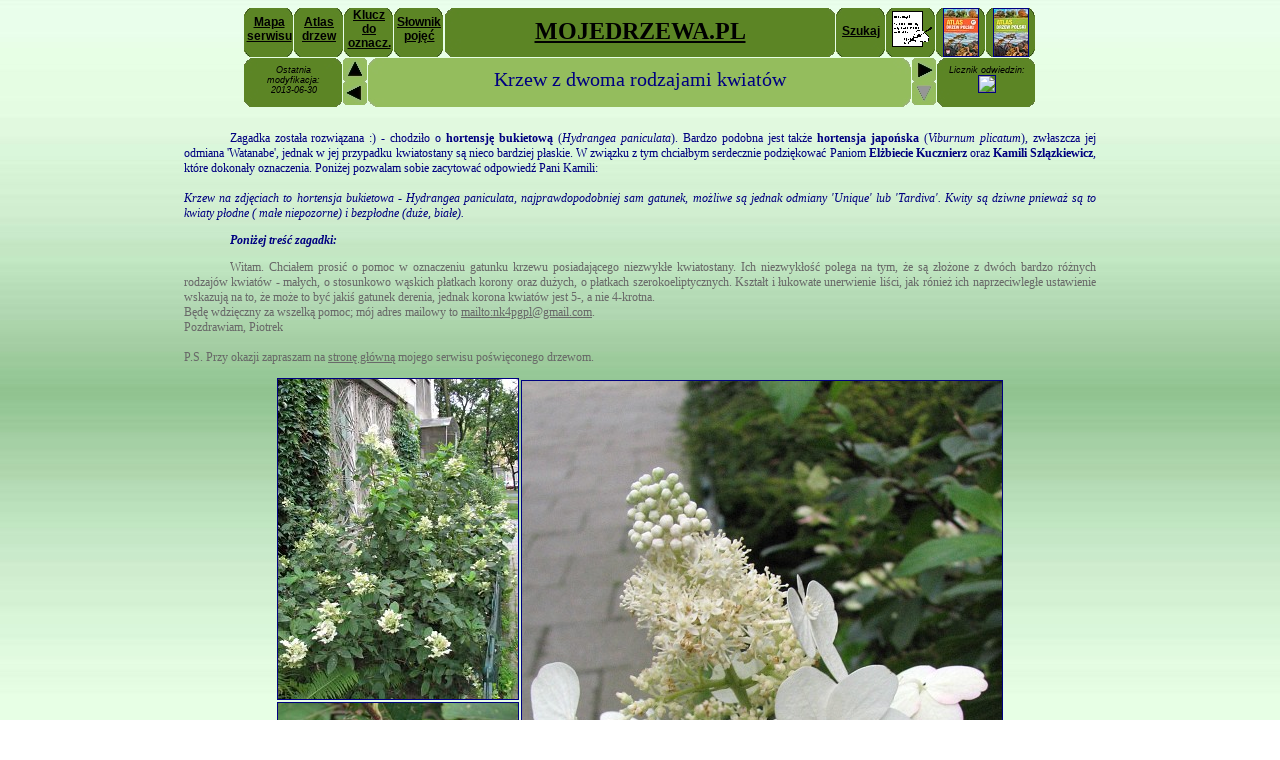

--- FILE ---
content_type: text/html
request_url: https://mojedrzewa.pl/dodatki/zagadki/co_to_za_drzewo_06.php
body_size: 3691
content:
<?xml version="1.0" encoding="ISO-8859-2"?>
<!DOCTYPE html PUBLIC "-//W3C//DTD XHTML 1.1//EN" "http://www.w3.org/TR/xhtml11/DTD/xhtml11.dtd">
<html xmlns="http://www.w3.org/1999/xhtml" xml:lang="pl">



<head>

<title>Krzew z dwoma rodzajami kwiatów</title>

<meta http-equiv="Content-Type" content="text/html; charset=iso-8859-2" />
<meta http-equiv="Content-Style-Type" content="text/css" />
<meta http-equiv="Content-Language" content="pl" />
<meta name="author" content="Piotr Gach (nk4)" />
<meta name="description" content="Drzewa - krzew z dwoma rodzajami kwiatów" />
<meta name="keywords" content="krzew z dwoma rodzajami kwiatów, atlas drzew, drzewa, krzewy, trees, shrubs, Piotr Gach, nk4" />
<link rel="shortcut icon" href="../../favicon.ico" type="image/x-icon" />
<link rel="icon" href="../../favicon.ico" type="image/x-icon" />


<link rel="stylesheet" type="text/css" href="../../zasoby/styles/2/style.css" />

<link rel="stylesheet" type="text/css" href="../../zasoby/styles/2/style_dod.css" />

<link href="https://cdnjs.cloudflare.com/ajax/libs/font-awesome/6.0.0-beta3/css/all.min.css" rel="stylesheet">

</head>


<script type="text/javascript">

function changeImageSize(obj, fSpec, width)
{
  obj.width = width;
  obj.src = fSpec;
}
</script>


<script type="text/javascript">

function changeImageSize(obj, fSpec, width)
{

/*
  var mainPhoto = document.getElementById('main_photo');
  //alert(obj.id)
  $sizePoint = 40;
  $size0 = 93;
  if(obj.id=="photo_1")
  {
    if(width>100)
    {
      var photo2 = document.getElementById('photo_2');
      photo2.width = $sizePoint;
      var photo3 = document.getElementById('photo_3');
      photo3.width = $sizePoint;
      var photo4 = document.getElementById('photo_4');
      photo4.width = $sizePoint;
    }
    else
    {
      var photo2 = document.getElementById('photo_2');
      photo2.width = $size0;
      var photo3 = document.getElementById('photo_3');
      photo3.width = $size0;
      var photo4 = document.getElementById('photo_4');
      photo4.width = $size0;
    }
  }
  else if(obj.id=="photo_2")
  {
    if(width>100)
    {
      var photo1 = document.getElementById('photo_1');
      photo1.width = $sizePoint;
      var photo3 = document.getElementById('photo_3');
      photo3.width = $sizePoint;
      var photo4 = document.getElementById('photo_4');
      photo4.width = $sizePoint;
    }
    else
    {
      var photo1 = document.getElementById('photo_1');
      photo1.width = $size0;
      var photo3 = document.getElementById('photo_3');
      photo3.width = $size0;
      var photo4 = document.getElementById('photo_4');
      photo4.width = $size0;
    }
  }
  else if(obj.id=="photo_3")
  {
    if(width>100)
    {
      var photo1 = document.getElementById('photo_1');
      photo1.width = $sizePoint;
      var photo2 = document.getElementById('photo_2');
      photo2.width = $sizePoint;
      var photo4 = document.getElementById('photo_4');
      photo4.width = $sizePoint;
    }
    else
    {
      var photo1 = document.getElementById('photo_1');
      photo1.width = $size0;
      var photo2 = document.getElementById('photo_2');
      photo3.width = $size0;
      var photo4 = document.getElementById('photo_4');
      photo4.width = $size0;
    }
  }
  if(width>100)
    mainPhoto.width = 300;
  else
    mainPhoto.width = 384;
*/

  obj.width = width;
  obj.src = fSpec;
}

function changeFontSize(obj, enlarge, shortText)
{
  if(enlarge)
  {
    obj.style.fontSize = "125%";
    if(shortText)
    {
      if(obj.text.search("Owoce i nasiona") != -1)
        //obj.text = obj.text("Owoce i nasiona", "Owoce i nas.");
          obj.innerHTML = "Owoce i nas.";
      else if(obj.text.search("Inne informacje") != -1)
          obj.innerHTML = "Inne inf.";
    }
  }
  else
  {
    obj.style.fontSize = "100%";
    //obj.style.fontWeight = "normal";
    if(shortText)
    {
      if(obj.text.search("Owoce i nas.") != -1)
          obj.innerHTML = "Owoce i nasiona";
      else if(obj.text.search("Inne inf.") != -1)
          obj.innerHTML = "Inne informacje";
    }
  }
}


function changeFontColor(obj, enlarge)
{
  if(enlarge)
  {
    obj.style.color = "red";
  }
  else
  {
    obj.style.color = "black";
  }
}


function blinkObject(objID)
{
    var obj = document.getElementById(objID);
    if(obj.style.visibility == "visible")
      obj.style.visibility = "hidden";
    else
      obj.style.visibility = "visible";
    //obj.style.visibility = (obj.style.visibility == "visible" || obj.style.visibility == "") ? 'visible' : 'hidden';
    setTimeout("blinkObject('" + objID + "')", 500);
}

</script>






<body  style="background-image: url('../../zasoby/tlo_zielone.jpg')">



<center>
<div id="start" class="div_genPageHeader" style="width: 792px; ">

    

          <div>

    <div class="button" style="background: url('../../zasoby/button.gif') no-repeat; text-align: center; ">
      <a href="../../mapa.php" class="text" style="position: relative; top: 7px;" onMouseOver="changeFontColor(this, 1);" onMouseOut="changeFontColor(this, 0);" onclick="changeFontColor(this, 0);">
        Mapa<br />
        serwisu
      </a>
    </div>
    <div class="button" style="background: url('../../zasoby/button.gif') no-repeat; text-align: center; ">
      <a href="../../atlas/atlas.php" class="text" style="position: relative; top: 7px;" onMouseOver="changeFontColor(this, 1);" onMouseOut="changeFontColor(this, 0);" onclick="changeFontColor(this, 0);">
        Atlas<br />
        drzew
      </a>
    </div>
    <div class="button" style="background: url('../../zasoby/button.gif') no-repeat; text-align: center; ">
      <a href="../../klucz/klucz.php" class="text" style="position: relative; top: 0px;" onMouseOver="changeFontColor(this, 1);" onMouseOut="changeFontColor(this, 0);" onclick="changeFontColor(this, 0);">
        Klucz<br />
        do<br />
        oznacz.
      </a>
    </div>
    <div class="button" style="background: url('../../zasoby/button.gif') no-repeat; text-align: center; ">
      <a href="../../peryferia/slownik.php" class="text" style="position: relative; top: 7px;" onMouseOver="changeFontColor(this, 1);" onMouseOut="changeFontColor(this, 0);" onclick="changeFontColor(this, 0);">
        Słownik<br />
        pojęć
      </a>
    </div>

    <div class="Home">
      <img src="../../zasoby/home.gif" class="img" />
            <div style="position: relative; top:-45px;">
        <a href="../../index.php" class="text" onMouseOver="changeFontColor(this, 1);" onMouseOut="changeFontColor(this, 0);" onclick="changeFontColor(this, 0);" >
          MOJEDRZEWA.PL
        </a>
      </div>
    </div>

    <div class="button" style="background: url('../../zasoby/button.gif') no-repeat; text-align: center; ">
      <a href="../../szukaj/szukaj.php" class="text" style="position: relative; top: 16px;" onMouseOver="changeFontColor(this, 1);" onMouseOut="changeFontColor(this, 0);" onclick="changeFontColor(this, 0);">
        Szukaj
      </a>
    </div>
    <div class="button" style="background: url('../../zasoby/button.gif') no-repeat; text-align: center; ">
      <a href="mailto:nk4pgpl@gmail.com" style="position: relative; top: -5px;" onMouseOver="changeFontColor(this, 1);" onMouseOut="changeFontColor(this, 0);" onclick="changeFontColor(this, 0);">
        <img style="border-width: 0pt;" src="../../zasoby/email.gif" title="E-mail autora serwisu" alt="E-mail autora serwisu" width="45" />
      </a>
    </div>
    <div class="button" style="background: url('../../zasoby/button.gif') no-repeat; text-align: center; ">
	<a href="../../atlas_drzew_polski/atlas_drzew_polski.php"><img src="../../zasoby/atlas_drzew_polski/atlas_drzew_polski_small_1.jpg" title="ATLAS DRZEW POLSKI - publikacja na podstawie niniejszej strony" alt="ATLAS DRZEW POLSKI - publikacja na podstawie niniejszej strony" height="47" /></a>	
    </div>
    <div class="button" style="background: url('../../zasoby/button.gif') no-repeat; text-align: center; ">
	<a href="../../atlas_drzew_polski/atlas_drzew_polski.php"><img src="../../zasoby/atlas_drzew_polski/atlas_drzew_polski_small_2.jpg" title="ATLAS DRZEW POLSKI - wydanie 2" alt="ATLAS DRZEW POLSKI - wydanie 2" height="47" /></a>	
    </div>

  </div>


    <div>

        <div class="lastMod" style="background: url('../../zasoby/lastMod.gif') no-repeat; text-align: center; ">
      <span class="text" style="position: relative; top: 7px;">
          Ostatnia<br />
          modyfikacja:<br />
          2013-06-30
      </span>
    </div>

      <div class="buttonNav2">

    <div class="buttonNav">
    <a href="../zagadki/zagadki.php" class="text">
  <img src="../../zasoby/arrowUp.gif" class="img" tip="Zagadki" alt="Zagadki" />
</a>
    </div>

    <div class="buttonNav">
    <a href="co_to_za_drzewo_05.php" class="text">
  <img src="../../zasoby/arrowPrev.gif" class="img" tip="Co to za drzewo (5)" alt="Co to za drzewo (5)" />
</a>
    </div>

  </div>


    <div class="pageTitle" style="background: url('../../zasoby/genPageTitle.gif') no-repeat; text-align: center; ">

      <div>
        
        <div style="position: relative; top: -3px;">
                <h1>
          Krzew z dwoma rodzajami kwiatów
        </h1>
        </div>

      </div>
    </div>

      <div class="buttonNav2">

    <div class="buttonNav">
    <a href="co_to_za_drzewo_14.php" class="text">
  <img src="../../zasoby/arrowNext.gif" class="img" tip="Co to za drzewo (14)" alt="Co to za drzewo (14)" />
</a>
    </div>

    <div class="buttonNav">
    <img src="../../zasoby/arrowDn_Disabled.gif" class="img" />
    </div>

  </div>


        <div class="cnt" style="background: url('../../zasoby/cnt.gif') no-repeat; text-align: center; ">
      <span class="text" style="position: relative; top: 7px;">
          Licznik odwiedzin:<br />
                    <img src="http://www.konto.pl/cgi-bin/c2countit/c2countit.cgi?nk4cnt_drzewa_co_to_za_drzewo_06_013" />
      </span>
    </div>


  </div>



  

</div>


</center>

<div style="font-size: 10px;"><br /></div>

<center>
<div id="content_start" class="div_pageContent" style="width: 912px; ">



<p class="p_intro">
Zagadka została rozwiązana :) - chodziło o <b>hortensję bukietową</b> (<i>Hydrangea paniculata</i>).
Bardzo podobna jest także <b>hortensja japońska</b> (<i>Viburnum plicatum</i>), zwłaszcza jej odmiana 'Watanabe',
jednak w jej przypadku kwiatostany są nieco bardziej płaskie.
W związku z tym chciałbym serdecznie podziękować Paniom <b>Elżbiecie Kucznierz</b> oraz <b>Kamili Szlązkiewicz</b>,
które dokonały oznaczenia. Poniżej pozwalam sobie zacytować odpowiedź Pani Kamili:
<br /><br />
<i>
Krzew na zdjęciach to hortensja bukietowa - Hydrangea paniculata, najprawdopodobniej sam gatunek,
możliwe są jednak odmiany 'Unique' lub 'Tardiva'.
Kwity są dziwne pnieważ są to kwiaty płodne ( małe niepozorne) i bezpłodne (duże, białe).
</i>
</p>

<p class="dod_note_italic">
Poniżej treść zagadki:
</p>


<p class="dod_disabled">
Witam. Chciałem prosić o pomoc w oznaczeniu gatunku krzewu posiadającego niezwykłe kwiatostany.
Ich niezwykłość polega na tym, że są złożone z dwóch bardzo różnych rodzajów kwiatów - małych, o stosunkowo wąskich płatkach
korony oraz dużych, o płatkach szerokoeliptycznych. Kształt i łukowate unerwienie liści, jak rónież ich naprzeciwległe ustawienie
wskazują na to, że może to być jakiś gatunek derenia, jednak korona kwiatów jest 5-, a nie 4-krotna.
<br />
Będę wdzięczny za wszelką pomoc; mój adres mailowy to
<a href="mailto:nk4pgpl@gmail.com" class="dod_disabled">mailto:nk4pgpl@gmail.com</a>.
<br />
Pozdrawiam, Piotrek<br /><br />

P.S. Przy okazji zapraszam na <a href="../../index.php" class="dod_disabled">stronę główną</a> mojego serwisu poświęconego drzewom.
</p>

<center>
<table>
  <tr>
    <td class="td_img">
      <a href="../../zasoby/atlas/hortensja/hortensja_bukietowa/hortensja_bukietowa_000.jpg">
        <img src="../../zasoby/atlas/hortensja/hortensja_bukietowa/hortensja_bukietowa_000_m.jpg"
         title="Hortensja bukietowa" alt="Hortensja bukietowa" width="240"/>
      </a>
    </td>
    <td class="td_img" rowspan="2">
        <img src="../../zasoby/atlas/hortensja/hortensja_bukietowa/hortensja_bukietowa_601.jpg"
         title="Hortensja bukietowa - kwiaty" alt="Hortensja bukietowa - kwiaty" />
    </td>
  </tr>
  <tr>
    <td class="td_img">
      <a href="../../zasoby/atlas/hortensja/hortensja_bukietowa/hortensja_bukietowa_501.jpg">
        <img src="../../zasoby/atlas/hortensja/hortensja_bukietowa/hortensja_bukietowa_501_m.jpg"
         title="Hortensja bukietowa - liście" alt="Hortensja bukietowa - liście" width="240"/>
      </a>
    </td>
  </tr>
</table>

</center>

<div id="end" class="div_pageFooter">

<br />
<center><table>
  <tr>
    <td>
<center><a href="#start" class="href_contents_start">
  Początek strony
</a>
<br />
    </center></td>
  </tr>
</table></center>
<br />

<center>


  <div>


    

      <div class="buttonNav2">

    <div class="buttonNav">
    <a href="../zagadki/zagadki.php" class="text">
  <img src="../../zasoby/arrowUp.gif" class="img" tip="Zagadki" alt="Zagadki" />
</a>
    </div>

    <div class="buttonNav">
    <a href="co_to_za_drzewo_05.php" class="text">
  <img src="../../zasoby/arrowPrev.gif" class="img" tip="Co to za drzewo (5)" alt="Co to za drzewo (5)" />
</a>
    </div>

  </div>

  <div class="buttonNav2">

    <div class="buttonNav">
    <a href="co_to_za_drzewo_14.php" class="text">
  <img src="../../zasoby/arrowNext.gif" class="img" tip="Co to za drzewo (14)" alt="Co to za drzewo (14)" />
</a>
    </div>

    <div class="buttonNav">
    <img src="../../zasoby/arrowDn_Disabled.gif" class="img" />
    </div>

  </div>

    <div class="CopyRight_eop" style="background: url('../../zasoby/eop_CopyRight.gif') no-repeat;  text-align: center; ">

      <a href="../../index.php" class="title" style="position: relative; top:4px;">
MOJEDRZEWA.PL
</a>
      <div style="position: relative; top:6px;">
              <a class="text" href="../../copyright.php">Copyright</a> &copy; 2006-2026 by
      <a class="text" href="mailto:nk4pgpl@gmail.com">Piotr Gach</a></span>
      </div>

      
    </div>


    

    
  </div>

</center>


<center>



<div style="float: left; width: 912px; position: relative; top: 0px;">

<span style="font-size: 15px;">
<i>Zobacz też:</i><br />
</span>
<span style="font-size: 13px; font-family: Arial;">
<a href="https://www.rpdp.hostingasp.pl"><b>Rejestr Polskich Drzew Pomnikowych</b></a><br />
<a href="http://www.drzewa.puszcza-bialowieska.eu">Tomasz Niechoda, Janusz Korbel -<br />Drzewa Białowieskiego Parku Narodowego</a><br />
<a href="http://www.monumentaltrees.com/en/">Monumental Trees</a><br />
<a href="http://www.lopuchowko.poznan.lasy.gov.pl/aktualnosci/-/asset_publisher/1M8a/content/ogolnopolski-konkurs-na-przedmiot-uzytkowy-lub-artystyczny-wykonany-z-drewna-drewno-jest-wspaniale-">
Konkurs <i>Drewno jest wspaniałe</i></a> (<a href="http://www.lopuchowko.poznan.lasy.gov.pl/">Nadleśn. Łopuchówko</a>)<br />
</span>

</div>

</center>

</div>


</div>    </center>


</body>

</html>



--- FILE ---
content_type: text/css
request_url: https://mojedrzewa.pl/zasoby/styles/2/style.css
body_size: 2571
content:
h1                  {color: navy;     text-align: center;   font-size: 15pt;  font-family: "Arial Black"; font-weight: normal; }
h2                  {color: navy;     text-align: center;   font-size: 14pt;  font-weight: bold;}
h3                  {color: navy;     text-align: left;     font-size: 13pt;  font-weight: normal; line-height: 10px;}
h4                  {color: navy;     text-align: left;     font-size: 12pt;  font-weight: normal; line-height: 10px;}
h5                  {color: navy;     text-align: left;     font-size: 11pt;  font-weight: normal; line-height:  9px;}
p                   {color: navy;     text-align: justify;  font-size:  9pt;  font-weight: normal; font-family: "Tahoma"; text-indent: 5%;}
a                   {color: navy;     font-weight: normal; text-decoration: underline; }
img                 {border: 1px navy solid; }
table               {border-style: solid; border-color: navy; border-width: 0pt; border-collapse: collapse;}
td                  {color: navy;     text-align: justify;  font-size: 9pt;
                     border-style: solid; border-color: navy; border-width: 0pt;}
.ul                 {color: navy; text-align: left; text-indent: 0%; }

.img                    {border: 0px; }

.table_more             {border-style: solid; border-color: navy; border-width: 1pt; border-collapse: collapse;}

.adsBlock               {width: 120px; float: left; }

.button                 {width: 50px; height: 50px; float: left; font-size: 9pt; }
.button .text           {color: black; font-weight: bold; }

.lastMod                {width:  99px; height: 50px; float: left; font-size: 7pt; }
.lastMod .text          {color: black; font-style: italic; }

.Home                   {width: 392px; height: 50px; float: left; font-size: 18pt; font-family: "Tachoma"; }
.Home .text             {color: black; font-weight: bold; }

.cnt                    {width:  99px; height: 50px; float: left; font-size: 7pt; }
.cnt .text              {color: black; font-style: italic; }

.buttonNav2             {width:25px; height: 50px; float: left; }
.buttonNav2 .text       {color: black; font-weight: bold; }
.buttonNav2 .href       {text-decoration: none; }

.buttonNav4             {width: 24px; height: 100px; float: left; }
.buttonNav4 .text       {color: black; font-weight: bold; }
.buttonNav4 .href       {text-decoration: none; }

.buttonNav              {width: 24px; height: 23px; float: left; }
.buttonNav .text        {color: black; font-weight: bold; }
.buttonNav .href        {text-decoration: none; }


.div_homePageHeader             {width: 792px; font-family: "Tachoma"; overflow: hidden;}
.div_homePageHeader .pageTitle  {width: 544px; height: 50px; float: left; font-size: 35pt; font-weight: bold; font-family: "Tachoma"; }

.div_homePageContent            {width: 792px; height: 513px; font-family: "Tachoma"; }
.div_homePageContent .blockLimit {font-weight: bold; height: 5px; width: 200px; }
.div_homePageContent .blockTable {width: 200px; }
.div_homePageContent .blockTitle {color: black; text-align: center; font-size: 12px; font-weight: bold; font-family: "Tahoma"; height: 10px; }
.div_homePageContent .blockTitleHref {color: black; font-size: 12px; }
.div_homePageContent .blockItem  {color: black; text-align: center; font-size: 12px; }
.div_homePageContent .blockTitleNotes {color: blue; text-align: center; font-size: 11px; font-weight: bold; font-family: "Tahoma"; height: 10px; }
.div_homePageContent .blockTitleNotesHRef {color: blue; text-align: center; font-size: 11px; font-weight: bold; font-family: "Tahoma"; height: 10px; }
.div_homePageContent .blockItemNotes {color: blue; text-align: center; font-size: 10px; font-family: "Arial"; }
.div_homePageContent .blockItemNotesHRef {color: blue; text-align: center; font-size: 9px; font-family: "Arial"; }
.div_homePageContent .blockTitleNews {color: darkred; text-align: center; font-size: 12px; font-weight: bold; font-family: "Tahoma"; height: 10px; }
.div_homePageContent .blockTitleNewsHRef {color: darkred; text-align: center; font-size: 12px; font-weight: bold; font-family: "Tahoma"; height: 10px; }
.div_homePageContent .blockItemNews {color: darkred; text-align: center; font-size: 10px; font-family: "Arial"; }
.div_homePageContent .blockItemNewsHRef {color: darkred; font-size: 10px; font-family: "Arial"; }
.div_homePageContent .blockTitleNew {color: darkgreen; text-align: center; font-size: 12px; font-weight: bold; font-family: "Tahoma"; height: 10px; }
.div_homePageContent .blockItemNew {color: darkgreen; text-align: center; font-size: 10px; font-weight: bold; font-family: "Arial"; }
.div_homePageContent .blockItemNewHRef {color: darkgreen; font-size: 10px; font-weight: bold; font-family: "Arial"; }
.div_homePageContent .blockTitleAuthor {color: navy; text-align: center; font-size: 13px; font-weight: bold; font-family: "Arial"; height: 10px; }
.div_homePageContent .blockItemAuthor {color: navy; text-align: center; font-size: 11px; font-family: "Arial"; }
.div_homePageContent .blockItemAuthorHRef {color: navy; font-size: 10px; font-family: "Arial"; }
.div_homePageContent .blockTitleMyTrees {color: navy; text-align: center; font-size: 12px; font-weight: bold; font-family: "Tahoma"; height: 10px; }
.div_homePageContent .blockTitleMyTreesHRef {color: navy; text-align: center; font-size: 12px; font-weight: bold; font-family: "Tahoma"; height: 10px; }
.div_homePageContent .blockItemMyTrees {color: navy; text-align: center; font-size: 10px; font-family: "Arial"; }
.div_homePageContent .blockItemMyTreesHRef {color: navy; font-size: 10px; font-family: "Arial"; }
.div_homePageContent .blockItemHref  {color: black; font-size: 10px; }
.div_homePageContent .blockItemNewHref { color: black; font-size: 11px; font-family: "Arial"; }
.div_homePageContent .LeftSide  {width: 204px; height: 500px; float: left; }
.div_homePageContent .RightSide {width: 204px; height: 500px; float: left; }

.div_genPageHeader              {width: 792px; font-family: "Arial"; overflow: hidden;}
.div_genPageHeader .pageTitle   {width: 544px; height: 50px; float: left; font-size: 9pt; }

.div_Panel                      {width: 792px; font-family: "Arial"; overflow: hidden;}
.div_Panel .sysPath             {width: 592px; height: 60px; float: left; font-size: 9pt; }
.div_Panel .sysPath .img        {width:99.5%; height:97%; }
.div_Panel .sysPath .text       {color: black; }
.div_Panel .sysPath .textS      {color: black; font-size: 8pt; }
.div_Panel .sysPath .textSDis   {color: black; font-size: 8pt; }
.div_Panel .sysPath .textSThis  {color: blue; font-size: 8pt; font-weight: bold; }
.div_Panel .sysPath .textR      {color: black; font-size: 9pt; }
.div_Panel .sysPath .textRDis   {color: black; font-size: 9pt; }
.div_Panel .sysPath .textRThis  {color: blue; font-size: 9pt; font-weight: bold; }
.div_Panel .sysPath .textG      {color: black; font-size: 8pt; }
.div_Panel .sysPath .textGThis  {color: blue; font-size: 8pt; font-weight: bold; }
.div_Panel .sysPath .textGDis   {color: black; font-size: 8pt; }
.div_Panel .Props               {width: 150px; height: 50px; float: left; }
.div_Panel .Props .header       {font-size: 11px; color: black; font-weight: bold; }
.div_Panel .Props .text         {font-size: 14px; color: black; font-weight: bold; }
.div_Panel .Prefs               {width: 150px; height: 50px; float: left; }
.div_Panel .Prefs .header       {font-size: 11px; color: black; font-weight: bold; }
.div_Panel .Prefs .text         {font-size: 14px; color: black; font-weight: bold; }
.div_Panel .Unit                {width: 436px; height: 100px; float: left; font-family: "Tachoma"; }
.div_Panel .Unit .text          {font-size: 1px; }
.div_Panel .Unit .textUnit      {color: black; font-size: 11px; }
.div_Panel .Unit .textPl        {color: black; font-size: 21px; font-weight: bold; }
.div_Panel .Unit .textLat       {color: black; font-size: 19px; }
.div_Panel .Unit .textLatX      {color: black; font-size: 19px; font-family: Arial; }
.div_Panel .Unit .textEn        {color: black; font-size: 14px; font-family: Arial; }
.div_Panel .Unit .textAlt       {color: black; font-size: 12px; font-family: Arial; }
.div_Panel .Contains             {width: 182px; height: 100px; float: left; }
.div_Panel .Contains .Header     {font-size: 13px; font-weight: bold; }
.div_Panel .Contains .preHeader  {font-size: 13px; }
.div_Panel .Contains .preHeader2 {font-size: 11px; }
.div_Panel .Contains .text       {color: black; font-size: 16px; font-weight: bold; }
.div_Panel .Contains .text2      {color: black; font-size: 15px; font-weight: bold; }
.div_Panel .Contains .textFooter {font-size: 13px; }
.div_Panel .Contains .textFooter2 {font-size: 11px; }
.div_Panel .Similar             {width: 182px; height: 100px; float: left; }
.div_Panel .Similar .Header     {font-size: 13px; font-weight: bold; }
.div_Panel .Similar .text       {color: black; font-size: 1px; font-weight: regular; }
.div_Panel .Similar .textLink   {font-size: 11px; }
.div_Panel .Similar .textDisabled {color: gray; font-size: 11px; }
.div_Panel .Similar .href       {color: black; text-decoration: underline; }
.div_Panel .Left                {width: 100px; float: left; font-size: 9pt; }
.div_Panel .Left .text          {color: black; font-weight: bold; }
.div_Panel .Summary_g           {width: 100px; height: 320px; float: left; font-size: 9pt; }
.div_Panel .Summary_r           {width: 150px; height: 145px; float: left; font-size: 9pt; }
.div_Panel .Summary_s           {width: 150px; height: 145px; float: left; font-size: 9pt; }
.div_Panel .Content_g           {width: 100px; height: 233px; float: left; font-size: 9pt; }
.div_Panel .Content_g .href     {text-decoration: underline; color: black; font-size: 11px; font-weight: bold; }
.div_Panel .Content_r           {width: 150px; height: 245px; float: left; font-size: 9pt; }
.div_Panel .Content_r .href     {text-decoration: underline; color: black; font-size: 11px; font-weight: bold; }
.div_Panel .Content_s           {width: 150px; height: 120px; float: left; font-size: 9pt; }
.div_Panel .Content_s .href     {text-decoration: underline; color: black; font-size: 11px; font-weight: bold; }
.div_Panel .CentralArea_g           {width: 485px; float: left; font-size: 18pt; font-family: "Tachoma"; }
.div_Panel .CentralArea_r           {width: 433px; float: left; font-size: 18pt; font-family: "Tachoma"; }
.div_Panel .CentralArea_r .img      {width: 433px; }
.div_Panel .CentralArea_r .subHead  {font-size: 13pt; font-family: "Arial"; }
.div_Panel .CentralArea_s           {width: 433px; float: left; font-size: 18pt; font-family: "Tachoma"; }
.div_Panel .CentralArea_s .img      {width: 433px; }
.div_Panel .CentralArea_s .subHead  {font-size: 13pt; font-family: "Arial"; }
.div_Panel .CopyRight_g         {width: 485px; float: left; font-size: 12pt; }
.div_Panel .CopyRight_g .text   {color: black; font-family: "Tachoma"; }
.div_Panel .CopyRight_r         {width: 433px; height: 40px; float: left; font-size: 12pt; }
.div_Panel .CopyRight_r .text   {color: black; font-family: "Tachoma"; }
.div_Panel .CopyRight_s         {width: 485px; height: 40px; float: left; font-size: 12pt; }
.div_Panel .CopyRight_s .text   {color: black; font-family: "Tachoma"; }
.div_Panel .Right1              {width: 207px; height: 553px; float: left; font-size: 9pt; }
.div_Panel .Right               {width: 207px; float: left; font-size: 9pt; }
.div_Panel .thTextSummary       {color: black; height: 18px; font-size: 12px; font-weight: bold; width: 150px; }
.div_Panel .tdTextSummary       {color: black; font-size: 11px; text-align: center; }
.div_Panel .thTextChar          {color: navy; height: 18px; font-size: 13px; font-weight: bold; }
.div_Panel .tdTextChar          {color: navy; font-size: 11px; text-align: left; }
.div_Panel .thTextNote          {color: blue; height: 18px; font-size: 13px; font-weight: bold; }
.div_Panel .tdTextNote          {color: blue; font-size: 11px; text-align: left; }
.div_Panel .thTextMush          {color: darkred; height: 18px; font-size: 13px; font-weight: bold; }
.div_Panel .tdTextMush          {color: darkred; font-size: 11px; text-align: left; }
.div_Panel .notesBottomG        {width: 485px; float: left; font-size: 10pt; font-family: "Arial"; }
.div_Panel .notesBottomR        {width: 433px; float: left; font-size: 10pt; font-family: "Arial"; }
.div_Panel .notesBottomS        {width: 433px; float: left; font-size: 10pt; font-family: "Arial"; }
.div_Panel .mushrBottomG        {width: 485px; height: 45px; float: left; font-size: 10pt; font-family: "Arial"; }
.div_Panel .mushrBottomR        {width: 433px; height: 45px; float: left; font-size: 10pt; font-family: "Arial"; }
.div_Panel .mushrBottomS        {width: 433px; height: 45px; float: left; font-size: 10pt; font-family: "Arial"; }
.div_Panel .mushrBottomHeader   {color: maroon; font-size: 13px; font-weight: bold; }
.div_Panel .mushrBottomText     {color: maroon; font-size: 11px; text-align: left; }
.div_Panel .textHeader          {font-size: 13px; font-weight: bold; }
.div_Panel .textNote            {font-size: 11px; }

.div_pageContent        {}

.div_pageFooter         {}

.CopyRight_eop         {width: 482px; height: 75px; }
.CopyRight_eop .title  {color: black; font-size: 16pt; font-weight: bold; font-family: "Tachoma";}
.CopyRight_eop .text   {color: black; font-size: 13pt; }

.href_11s_cur       {color: blue;         font-size:  9pt; font-family: "Tahoma"; }
.href_11s           {                     font-size:  8pt; font-family: "Tahoma"; }
.href_11s_dis       {color: black;       font-size:  8pt; font-family: "Tahoma"; }
.href_11SLs_dis     {color: black;       font-size:  11pt; font-family: "Tahoma"; }

.href_11SLr_dis     {color: black;       font-size:  9pt; font-family: "Tahoma"; }

.href_11gu          {                     font-size: 10pt; font-weight: bold; font-family: "Tahoma"; }
.href_11g_cur       {color: blue;         font-size:  8pt; font-family: "Tahoma"; }
.href_11g           {                     font-size:  7pt; font-family: "Tahoma"; }
.href_11g_dis       {color: black;       font-size:  7pt; font-family: "Tahoma"; }

.td_subunit         {color: navy;     text-align: center;  font-size: 12pt;  font-family: "Tahoma"; vertical-align: top; }
.td_subunitgat      {color: navy;     text-align: center;  font-size: 10pt;  font-family: "Tahoma"; vertical-align: top; }

.p_forum            {color: black; font-size: 9pt; font-weight: bold; text-align: center; }
.href_forum         {color: black; font-size: 9pt; font-weight: bold; font-family: "Tahoma"; }
.p_forum_map        {color: black; font-size: 9pt; font-weight: bold; text-indent: 0px; }
.href_forum_map     {color: black; font-size: 9pt; font-weight: bold; font-family: "Tahoma"; }
.div_contents       {text-align: left; }
.href_contents_1    { color: blue;      font-size:  9pt; font-weight: bold; font-family: "Tahoma"; }
.href_contents_2    { color: blue;      font-size:  8pt;  font-family: "Tahoma"; }
.href_contents_start {color: brown;     font-size: 9pt; font-weight: bold; font-family: "Tahoma"; }

.p_panel_author     {color: blue;     text-align: center; font-size: 10pt;  font-weight: bold; }
.p_panel_author0    {color: blue;     text-align: center; font-size: 10pt;  font-weight: bold; }
.p_panel_author_s   {color: blue;     text-align: center; font-size: 10pt;  font-weight: bold; }
.p_panel_author0_s  {color: blue;     text-align: center; font-size: 10pt;  font-weight: bold; }

.p_vbigintro        {font-size: 12pt; font-family: Tahoma;}
.p_bigintro         {font-size: 11pt; font-family: Tahoma;}
.p_mainintro        {font-size: 11pt; font-family: Tahoma;}
.p_intro            {font-size:  9pt; font-family: Tahoma;}
.p_subintro         {font-size:  9pt; font-family: Tahoma; text-indent: 5%;}
.p_member           {font-size:  9pt; font-family: Tahoma; text-indent: 0%;}
.memberTit          {font-size: 10pt; font-family: Tahoma; font-weight: bold;}
.p_intro_see        {color: black; font-size: 10pt; font-family: Tahoma; font-style: italic;}

.tableRdzTit        {width: 250px; border-width: 0pt; }
.tableRdzTitN       {width: 200px; border-width: 0pt; }
.tableRdzTitW       {width: 450px; border-width: 0pt; }
.tableGatTit        {width: 350px; border-width: 0pt; }
.tdGatTit           {color: black; background-color: #cccccc; text-align: left; font-size: 11pt; font-weight: bold; font-family: "Tahoma"; border-width: 0pt; }
.tdGatName          {color: blue; font-size: 10pt; font-family: "Tahoma"; text-align: center; border-width: 0pt; }
.tdGatDesc          {color: navy; font-size: 9pt; font-family: "Tahoma"; text-align: left; border-width: 0pt; }

.spade_lev1         {color: navy;   font-size: 20pt;}
.href_lev1          {               font-size: 15pt;  font-weight: bold;}
.spade_lev2         {color: navy;   font-size: 16pt;}
.href_lev2          {               font-size: 14pt;}
.spade_lev3         {color: navy;   font-size: 12pt;}
.href_lev3          {color: navy;   font-size: 13pt;}
.spade_lev4         {color: navy;   font-size:  8pt;}
.href_lev4          {color: navy;   font-size:  9pt;}

.td_text            {text-align: center; vertical-align: middle;  font-size: 8pt; font-family: "Tahoma";}
.td_text_rev        {text-align: center; vertical-align: middle;  font-size: 8pt; font-family: "Tahoma"; color: blue; }
.td_text1           {text-align: center; vertical-align: middle;  font-size: 8pt; font-family: "Tahoma"; border-width: 1pt;}
.td_text_btm        {text-align: center; vertical-align: bottom;  font-size: 8pt; font-family: "Tahoma";}
.td_text_top        {text-align: center; vertical-align: top;     font-size: 8pt; font-family: "Tahoma";}
.td_text_left       {text-align: left;   vertical-align: middle;  font-size: 8pt; font-family: "Tahoma";}
.td_text_big        {text-align: center; vertical-align: middle;  font-size: 10pt; font-family: "Tahoma";}
.td_img             {text-align: center; font-size: 1pt;}
.td_img_btm         {text-align: bottom; font-size: 1pt; vertical-align: bottom;}
.td_img_top         {text-align: top; font-size: 1pt; vertical-align: top;}
.td_text_ident      {vertical-align: middle;  text-indent: 5%;    font-size: 8pt; font-family: "Tahoma";}
.note               {color: blue; font-size: 9pt; font-family: "Tahoma"; text-indent: 0%; }
.note_small         {color: blue; font-size: 8pt; font-family: "Tahoma"; text-indent: 0%; }
.note_verysmall     {color: blue; font-size: 7pt; font-family: "Tahoma"; text-indent: 0%; }
.notedisabled       {color: gray; font-size: 9pt; font-family: "Tahoma"; text-indent: 0%; }
.notedisabled_small         {color: gray; font-size: 8pt; font-family: "Tahoma"; text-indent: 0%; }
.notedisabled_verysmall     {color: gray; font-size: 7pt; font-family: "Tahoma"; text-indent: 0%; }
.text_note          {color: navy;   font-size: 8pt; font-family: "Tahoma";}
.text_note_small    {color: navy;   font-size: 8pt; font-family: "Tahoma";}
.bigcaro            {font-size: 13pt;}
.smallcaro          {font-size: 10pt;}

.remark             {              font-size: 9pt; font-family: "Tahoma"; text-indent: 0%; }
.remark_small       {              font-size: 8pt; font-family: "Tahoma"; text-indent: 0%; }
.remark_verysmall   {              font-size: 7pt; font-family: "Tahoma"; text-indent: 0%; }
.advice             {color: #006000; font-size: 9pt; font-family: "Tahoma"; text-indent: 0%; }
.advice_small       {color: #006000; font-size: 8pt; font-family: "Tahoma"; text-indent: 0%; }
.warning            {color: red;   font-size: 9pt; font-family: "Tahoma"; text-indent: 0%; }
.warning_small      {color: red;   font-size: 8pt; font-family: "Tahoma"; text-indent: 0%; }
.warning_large      {color: red;   font-size: 10pt; font-family: "Tahoma"; text-indent: 0%; }

.disabled           {color: #696969; }

.p_extsrc           {color: red;    text-align: center; font-size: 7pt; text-indent: 0%; }
.href_extsrc        {color: red;    font-size: 7pt; }
.p_underconstr      {color: blue; font-size: 14pt; font-weight: normal; font-family: "Courier New";text-align: center; text-decoration: blink;}

.myObs              {color: #336699; }
.myObsNote          {color: #336699; }

.p_start_lastmod    {color: navy;  text-align: center;   font-size: 8pt; font-family: "Tahoma"; font-style: italic; }


.p_tit              {color: blue; font-size: 12pt; font-weight: bold; text-indent: 0px; }

.table_line         {border-style: ridge; border-color: black; border-width: 1pt; height: 0px; width: 50%; }
.p_spade            {color: blue; font-size: 16pt; font-weight: bold; text-indent: 0px; }
.p_tit              {color: blue; font-size: 12pt; font-weight: bold; text-indent: 0px; }
.p_text             {color: navy; font-size: 10pt; font-weight: normal; }
.p_textb            {color: navy; font-size: 11pt; font-weight: bold; }

.div_floatL         {float: left; margin-right: 5px; margin-top: 15px; }
.div_floatR         {float: right; margin-left: 5px; margin-top: 15px; }

.tableDef           {border-style: solid; border-color: navy; border-width: 1pt; border-collapse: collapse;}
.tdDef              {color: navy; background-color: yellow; text-align: justify;  font-size: 9pt; font-weight: normal; font-family: "Tahoma";
                     border-style: solid; border-color: navy; border-width: 1pt; padding: 10px; }

.prehist            {font-family: Papyrus; font-size: 14px; }
.prehist .small     {font-size: 12px; }
.prehist .big       {font-size: 18px; font-weight:bold; }

.eop                {page-break-after: always; }


--- FILE ---
content_type: text/css
request_url: https://mojedrzewa.pl/zasoby/styles/2/style_dod.css
body_size: 159
content:
.rec_rectable           {border-style: ridge; border-color: navy; border-width: 3pt;
                        border-collapse: collapse; margin-left: auto; margin-right: auto;}
.rec_rectd              {color: blue; font-size: 9pt; text-align: center;
                        border-style: ridge; border-color: navy; border-width: 2pt; border-collapse: collapse; }
.rec_rectdH_Spc         {color: black; font-size: 12pt; text-align: center;
                        border-style: ridge; border-color: navy; border-width: 2pt; border-collapse: collapse; }
.rec_rectdH_Val         {color: black; font-size: 12pt; text-align: center;
                        border-style: ridge; border-color: navy; border-width: 2pt; border-collapse: collapse; }
.rec_rectdH_Loc         {color: black; font-size: 12pt; text-align: center;
                        border-style: ridge; border-color: navy; border-width: 2pt; border-collapse: collapse; }
.rec_rectdH_Mes         {color: black; font-size: 12pt; text-align: center;
                        border-style: ridge; border-color: navy; border-width: 2pt; border-collapse: collapse; }
.rec_rectdH_Dsc         {color: black; font-size: 12pt; text-align: center;
                        border-style: ridge; border-color: navy; border-width: 2pt; border-collapse: collapse; }
.rec_rectdH_Src         {color: black; font-size: 12pt; text-align: center;
                        border-style: ridge; border-color: navy; border-width: 2pt; border-collapse: collapse; }
.rec_rectdinPl          {color: red; font-size: 9pt; text-align: center;
                        border-style: ridge; border-color: navy; border-width: 1pt; border-collapse: collapse; }
.rec_rectdinTN          {color: darkgreen; font-size: 9pt; text-align: center; font-weight: bold;
                        border-style: ridge; border-color: navy; border-width: 1pt; border-collapse: collapse; }
.rec_rectdinPG          {color: darkblue; font-size: 9pt; text-align: center; font-weight: bold;
                        border-style: ridge; border-color: navy; border-width: 1pt; border-collapse: collapse; }
.rec_rectdinEu          {color: blue; font-size: 9pt; text-align: center;
                        border-style: ridge; border-color: navy; border-width: 1pt; border-collapse: collapse; }
.rec_rectdinWr          {color: maroon; font-size: 9pt; text-align: center;
                        border-style: ridge; border-color: navy; border-width: 1pt; border-collapse: collapse; }
.rec_rectdindis         {color: #696969; font-size: 9pt; text-align: center;
                        border-style: ridge; border-color: navy; border-width: 1pt; border-collapse: collapse; }
.rec_rectdin            {color: black; font-size: 9pt; text-align: center;
                        border-style: ridge; border-color: navy; border-width: 1pt; border-collapse: collapse; }
.rec_rectdinbig         {font-size: 11pt; font-weight: bold;}
.rec_measbig            {font-size: 12pt; }

.rec_hrefPl             {color: red;  font-size: 9pt;}
.rec_hrefTN             {color: darkgreen;  font-size: 9pt;}
.rec_hrefPG             {color: darkblue;  font-size: 9pt;}
.rec_hrefEu             {color: blue; font-size: 9pt;}
.rec_hrefWr             {color: maroon; font-size: 9pt;}
.rec_hrefdis            {color: #696969; font-size: 9pt;}
.rec_href               {color: black; font-size: 9pt;}

.rec_text_Pl            {color: red; }
.rec_text_TN            {color: darkgreen; }
.rec_text_PG            {color: darkblue; }
.rec_text_Eu            {color: blue; }
.rec_text_Wr            {color: maroon; }
.rec_text_dis           {color: #696969; }

.rec_small              { font-size: 8pt;}

.dod_disabled           {color: #696969;}
.dod_note_italic        {color: navy; font-weight: bold; font-size: 9pt; font-style: italic; }
